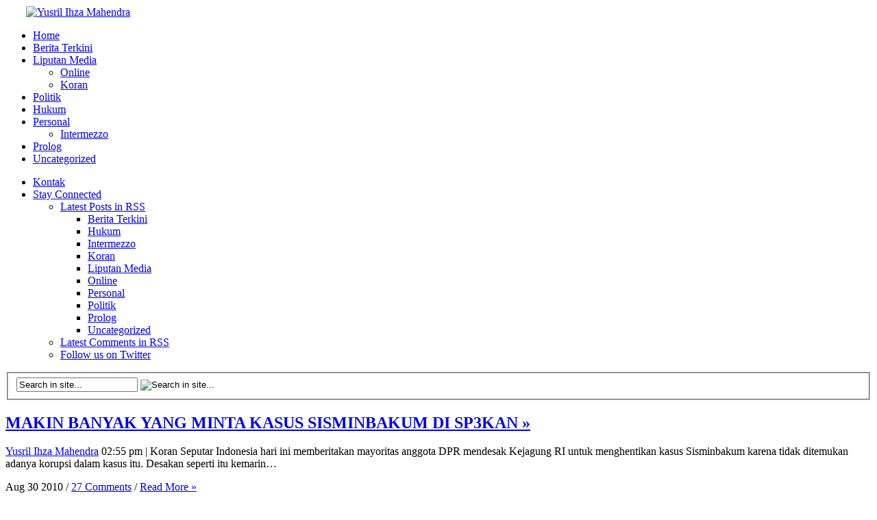

--- FILE ---
content_type: text/html; charset=UTF-8
request_url: https://yusril.ihzamahendra.com/
body_size: 71336
content:
<!DOCTYPE html PUBLIC "-//W3C//DTD XHTML 1.0 Transitional//EN" "http://www.w3.org/TR/xhtml1/DTD/xhtml1-transitional.dtd">
<html xmlns="http://www.w3.org/1999/xhtml" lang="en-US">
<head profile="http://gmpg.org/xfn/11">
	<meta http-equiv="Content-Type" content="text/html; charset=UTF-8" />
	<title>
		Yusril Ihza Mahendra | Blog Yusril Ihza Mahendra							</title>
		<style type="text/css" media="screen">@import url( https://yusril.ihzamahendra.com/wp-content/themes/Transcript/style.css );</style>
	<link rel="stylesheet" href="https://yusril.ihzamahendra.com/wp-content/themes/Transcript/styles/default.css" type="text/css" media="screen" />
	<link rel="stylesheet" href="https://yusril.ihzamahendra.com/wp-content/themes/Transcript/styles/custom.css" type="text/css" media="screen" />
	<link rel="stylesheet" href="https://yusril.ihzamahendra.com/wp-content/themes/Transcript/styles/print.css" type="text/css"  media="print" />

	<link rel="alternate" type="application/rss+xml" title="RSS 2.0" href="https://yusril.ihzamahendra.com/feed/" />	
	<link rel="alternate" type="text/xml" title="RSS .92" href="https://yusril.ihzamahendra.com/feed/rss/" />	
	<link rel="alternate" type="application/atom+xml" title="Atom 0.3" href="https://yusril.ihzamahendra.com/feed/atom/" />	
	<link rel="pingback" href="https://yusril.ihzamahendra.com/xmlrpc.php" />	
		<link rel='archives' title='June 2012' href='https://yusril.ihzamahendra.com/2012/06/' />
	<link rel='archives' title='May 2012' href='https://yusril.ihzamahendra.com/2012/05/' />
	<link rel='archives' title='April 2012' href='https://yusril.ihzamahendra.com/2012/04/' />
	<link rel='archives' title='March 2012' href='https://yusril.ihzamahendra.com/2012/03/' />
	<link rel='archives' title='December 2011' href='https://yusril.ihzamahendra.com/2011/12/' />
	<link rel='archives' title='November 2011' href='https://yusril.ihzamahendra.com/2011/11/' />
	<link rel='archives' title='October 2011' href='https://yusril.ihzamahendra.com/2011/10/' />
	<link rel='archives' title='September 2011' href='https://yusril.ihzamahendra.com/2011/09/' />
	<link rel='archives' title='August 2011' href='https://yusril.ihzamahendra.com/2011/08/' />
	<link rel='archives' title='July 2011' href='https://yusril.ihzamahendra.com/2011/07/' />
	<link rel='archives' title='June 2011' href='https://yusril.ihzamahendra.com/2011/06/' />
	<link rel='archives' title='May 2011' href='https://yusril.ihzamahendra.com/2011/05/' />
	<link rel='archives' title='April 2011' href='https://yusril.ihzamahendra.com/2011/04/' />
	<link rel='archives' title='March 2011' href='https://yusril.ihzamahendra.com/2011/03/' />
	<link rel='archives' title='February 2011' href='https://yusril.ihzamahendra.com/2011/02/' />
	<link rel='archives' title='January 2011' href='https://yusril.ihzamahendra.com/2011/01/' />
	<link rel='archives' title='December 2010' href='https://yusril.ihzamahendra.com/2010/12/' />
	<link rel='archives' title='November 2010' href='https://yusril.ihzamahendra.com/2010/11/' />
	<link rel='archives' title='October 2010' href='https://yusril.ihzamahendra.com/2010/10/' />
	<link rel='archives' title='September 2010' href='https://yusril.ihzamahendra.com/2010/09/' />
	<link rel='archives' title='August 2010' href='https://yusril.ihzamahendra.com/2010/08/' />
	<link rel='archives' title='July 2010' href='https://yusril.ihzamahendra.com/2010/07/' />
	<link rel='archives' title='December 2008' href='https://yusril.ihzamahendra.com/2008/12/' />
	<link rel='archives' title='November 2008' href='https://yusril.ihzamahendra.com/2008/11/' />
	<link rel='archives' title='August 2008' href='https://yusril.ihzamahendra.com/2008/08/' />
	<link rel='archives' title='July 2008' href='https://yusril.ihzamahendra.com/2008/07/' />
	<link rel='archives' title='June 2008' href='https://yusril.ihzamahendra.com/2008/06/' />
	<link rel='archives' title='May 2008' href='https://yusril.ihzamahendra.com/2008/05/' />
	<link rel='archives' title='April 2008' href='https://yusril.ihzamahendra.com/2008/04/' />
	<link rel='archives' title='March 2008' href='https://yusril.ihzamahendra.com/2008/03/' />
	<link rel='archives' title='February 2008' href='https://yusril.ihzamahendra.com/2008/02/' />
	<link rel='archives' title='January 2008' href='https://yusril.ihzamahendra.com/2008/01/' />
	<link rel='archives' title='December 2007' href='https://yusril.ihzamahendra.com/2007/12/' />
	<link rel='archives' title='November 2007' href='https://yusril.ihzamahendra.com/2007/11/' />
	<meta name='robots' content='max-image-preview:large' />
<link rel='dns-prefetch' href='//s.w.org' />
<script type="text/javascript">
window._wpemojiSettings = {"baseUrl":"https:\/\/s.w.org\/images\/core\/emoji\/14.0.0\/72x72\/","ext":".png","svgUrl":"https:\/\/s.w.org\/images\/core\/emoji\/14.0.0\/svg\/","svgExt":".svg","source":{"concatemoji":"https:\/\/yusril.ihzamahendra.com\/wp-includes\/js\/wp-emoji-release.min.js?ver=6530c6746e864825dbbd343aa7a350d4"}};
/*! This file is auto-generated */
!function(e,a,t){var n,r,o,i=a.createElement("canvas"),p=i.getContext&&i.getContext("2d");function s(e,t){var a=String.fromCharCode,e=(p.clearRect(0,0,i.width,i.height),p.fillText(a.apply(this,e),0,0),i.toDataURL());return p.clearRect(0,0,i.width,i.height),p.fillText(a.apply(this,t),0,0),e===i.toDataURL()}function c(e){var t=a.createElement("script");t.src=e,t.defer=t.type="text/javascript",a.getElementsByTagName("head")[0].appendChild(t)}for(o=Array("flag","emoji"),t.supports={everything:!0,everythingExceptFlag:!0},r=0;r<o.length;r++)t.supports[o[r]]=function(e){if(!p||!p.fillText)return!1;switch(p.textBaseline="top",p.font="600 32px Arial",e){case"flag":return s([127987,65039,8205,9895,65039],[127987,65039,8203,9895,65039])?!1:!s([55356,56826,55356,56819],[55356,56826,8203,55356,56819])&&!s([55356,57332,56128,56423,56128,56418,56128,56421,56128,56430,56128,56423,56128,56447],[55356,57332,8203,56128,56423,8203,56128,56418,8203,56128,56421,8203,56128,56430,8203,56128,56423,8203,56128,56447]);case"emoji":return!s([129777,127995,8205,129778,127999],[129777,127995,8203,129778,127999])}return!1}(o[r]),t.supports.everything=t.supports.everything&&t.supports[o[r]],"flag"!==o[r]&&(t.supports.everythingExceptFlag=t.supports.everythingExceptFlag&&t.supports[o[r]]);t.supports.everythingExceptFlag=t.supports.everythingExceptFlag&&!t.supports.flag,t.DOMReady=!1,t.readyCallback=function(){t.DOMReady=!0},t.supports.everything||(n=function(){t.readyCallback()},a.addEventListener?(a.addEventListener("DOMContentLoaded",n,!1),e.addEventListener("load",n,!1)):(e.attachEvent("onload",n),a.attachEvent("onreadystatechange",function(){"complete"===a.readyState&&t.readyCallback()})),(e=t.source||{}).concatemoji?c(e.concatemoji):e.wpemoji&&e.twemoji&&(c(e.twemoji),c(e.wpemoji)))}(window,document,window._wpemojiSettings);
</script>
<style type="text/css">
img.wp-smiley,
img.emoji {
	display: inline !important;
	border: none !important;
	box-shadow: none !important;
	height: 1em !important;
	width: 1em !important;
	margin: 0 0.07em !important;
	vertical-align: -0.1em !important;
	background: none !important;
	padding: 0 !important;
}
</style>
	<link rel='stylesheet' id='wp-block-library-css'  href='https://yusril.ihzamahendra.com/wp-includes/css/dist/block-library/style.min.css?ver=6530c6746e864825dbbd343aa7a350d4' type='text/css' media='all' />
<style id='global-styles-inline-css' type='text/css'>
body{--wp--preset--color--black: #000000;--wp--preset--color--cyan-bluish-gray: #abb8c3;--wp--preset--color--white: #ffffff;--wp--preset--color--pale-pink: #f78da7;--wp--preset--color--vivid-red: #cf2e2e;--wp--preset--color--luminous-vivid-orange: #ff6900;--wp--preset--color--luminous-vivid-amber: #fcb900;--wp--preset--color--light-green-cyan: #7bdcb5;--wp--preset--color--vivid-green-cyan: #00d084;--wp--preset--color--pale-cyan-blue: #8ed1fc;--wp--preset--color--vivid-cyan-blue: #0693e3;--wp--preset--color--vivid-purple: #9b51e0;--wp--preset--gradient--vivid-cyan-blue-to-vivid-purple: linear-gradient(135deg,rgba(6,147,227,1) 0%,rgb(155,81,224) 100%);--wp--preset--gradient--light-green-cyan-to-vivid-green-cyan: linear-gradient(135deg,rgb(122,220,180) 0%,rgb(0,208,130) 100%);--wp--preset--gradient--luminous-vivid-amber-to-luminous-vivid-orange: linear-gradient(135deg,rgba(252,185,0,1) 0%,rgba(255,105,0,1) 100%);--wp--preset--gradient--luminous-vivid-orange-to-vivid-red: linear-gradient(135deg,rgba(255,105,0,1) 0%,rgb(207,46,46) 100%);--wp--preset--gradient--very-light-gray-to-cyan-bluish-gray: linear-gradient(135deg,rgb(238,238,238) 0%,rgb(169,184,195) 100%);--wp--preset--gradient--cool-to-warm-spectrum: linear-gradient(135deg,rgb(74,234,220) 0%,rgb(151,120,209) 20%,rgb(207,42,186) 40%,rgb(238,44,130) 60%,rgb(251,105,98) 80%,rgb(254,248,76) 100%);--wp--preset--gradient--blush-light-purple: linear-gradient(135deg,rgb(255,206,236) 0%,rgb(152,150,240) 100%);--wp--preset--gradient--blush-bordeaux: linear-gradient(135deg,rgb(254,205,165) 0%,rgb(254,45,45) 50%,rgb(107,0,62) 100%);--wp--preset--gradient--luminous-dusk: linear-gradient(135deg,rgb(255,203,112) 0%,rgb(199,81,192) 50%,rgb(65,88,208) 100%);--wp--preset--gradient--pale-ocean: linear-gradient(135deg,rgb(255,245,203) 0%,rgb(182,227,212) 50%,rgb(51,167,181) 100%);--wp--preset--gradient--electric-grass: linear-gradient(135deg,rgb(202,248,128) 0%,rgb(113,206,126) 100%);--wp--preset--gradient--midnight: linear-gradient(135deg,rgb(2,3,129) 0%,rgb(40,116,252) 100%);--wp--preset--duotone--dark-grayscale: url('#wp-duotone-dark-grayscale');--wp--preset--duotone--grayscale: url('#wp-duotone-grayscale');--wp--preset--duotone--purple-yellow: url('#wp-duotone-purple-yellow');--wp--preset--duotone--blue-red: url('#wp-duotone-blue-red');--wp--preset--duotone--midnight: url('#wp-duotone-midnight');--wp--preset--duotone--magenta-yellow: url('#wp-duotone-magenta-yellow');--wp--preset--duotone--purple-green: url('#wp-duotone-purple-green');--wp--preset--duotone--blue-orange: url('#wp-duotone-blue-orange');--wp--preset--font-size--small: 13px;--wp--preset--font-size--medium: 20px;--wp--preset--font-size--large: 36px;--wp--preset--font-size--x-large: 42px;}.has-black-color{color: var(--wp--preset--color--black) !important;}.has-cyan-bluish-gray-color{color: var(--wp--preset--color--cyan-bluish-gray) !important;}.has-white-color{color: var(--wp--preset--color--white) !important;}.has-pale-pink-color{color: var(--wp--preset--color--pale-pink) !important;}.has-vivid-red-color{color: var(--wp--preset--color--vivid-red) !important;}.has-luminous-vivid-orange-color{color: var(--wp--preset--color--luminous-vivid-orange) !important;}.has-luminous-vivid-amber-color{color: var(--wp--preset--color--luminous-vivid-amber) !important;}.has-light-green-cyan-color{color: var(--wp--preset--color--light-green-cyan) !important;}.has-vivid-green-cyan-color{color: var(--wp--preset--color--vivid-green-cyan) !important;}.has-pale-cyan-blue-color{color: var(--wp--preset--color--pale-cyan-blue) !important;}.has-vivid-cyan-blue-color{color: var(--wp--preset--color--vivid-cyan-blue) !important;}.has-vivid-purple-color{color: var(--wp--preset--color--vivid-purple) !important;}.has-black-background-color{background-color: var(--wp--preset--color--black) !important;}.has-cyan-bluish-gray-background-color{background-color: var(--wp--preset--color--cyan-bluish-gray) !important;}.has-white-background-color{background-color: var(--wp--preset--color--white) !important;}.has-pale-pink-background-color{background-color: var(--wp--preset--color--pale-pink) !important;}.has-vivid-red-background-color{background-color: var(--wp--preset--color--vivid-red) !important;}.has-luminous-vivid-orange-background-color{background-color: var(--wp--preset--color--luminous-vivid-orange) !important;}.has-luminous-vivid-amber-background-color{background-color: var(--wp--preset--color--luminous-vivid-amber) !important;}.has-light-green-cyan-background-color{background-color: var(--wp--preset--color--light-green-cyan) !important;}.has-vivid-green-cyan-background-color{background-color: var(--wp--preset--color--vivid-green-cyan) !important;}.has-pale-cyan-blue-background-color{background-color: var(--wp--preset--color--pale-cyan-blue) !important;}.has-vivid-cyan-blue-background-color{background-color: var(--wp--preset--color--vivid-cyan-blue) !important;}.has-vivid-purple-background-color{background-color: var(--wp--preset--color--vivid-purple) !important;}.has-black-border-color{border-color: var(--wp--preset--color--black) !important;}.has-cyan-bluish-gray-border-color{border-color: var(--wp--preset--color--cyan-bluish-gray) !important;}.has-white-border-color{border-color: var(--wp--preset--color--white) !important;}.has-pale-pink-border-color{border-color: var(--wp--preset--color--pale-pink) !important;}.has-vivid-red-border-color{border-color: var(--wp--preset--color--vivid-red) !important;}.has-luminous-vivid-orange-border-color{border-color: var(--wp--preset--color--luminous-vivid-orange) !important;}.has-luminous-vivid-amber-border-color{border-color: var(--wp--preset--color--luminous-vivid-amber) !important;}.has-light-green-cyan-border-color{border-color: var(--wp--preset--color--light-green-cyan) !important;}.has-vivid-green-cyan-border-color{border-color: var(--wp--preset--color--vivid-green-cyan) !important;}.has-pale-cyan-blue-border-color{border-color: var(--wp--preset--color--pale-cyan-blue) !important;}.has-vivid-cyan-blue-border-color{border-color: var(--wp--preset--color--vivid-cyan-blue) !important;}.has-vivid-purple-border-color{border-color: var(--wp--preset--color--vivid-purple) !important;}.has-vivid-cyan-blue-to-vivid-purple-gradient-background{background: var(--wp--preset--gradient--vivid-cyan-blue-to-vivid-purple) !important;}.has-light-green-cyan-to-vivid-green-cyan-gradient-background{background: var(--wp--preset--gradient--light-green-cyan-to-vivid-green-cyan) !important;}.has-luminous-vivid-amber-to-luminous-vivid-orange-gradient-background{background: var(--wp--preset--gradient--luminous-vivid-amber-to-luminous-vivid-orange) !important;}.has-luminous-vivid-orange-to-vivid-red-gradient-background{background: var(--wp--preset--gradient--luminous-vivid-orange-to-vivid-red) !important;}.has-very-light-gray-to-cyan-bluish-gray-gradient-background{background: var(--wp--preset--gradient--very-light-gray-to-cyan-bluish-gray) !important;}.has-cool-to-warm-spectrum-gradient-background{background: var(--wp--preset--gradient--cool-to-warm-spectrum) !important;}.has-blush-light-purple-gradient-background{background: var(--wp--preset--gradient--blush-light-purple) !important;}.has-blush-bordeaux-gradient-background{background: var(--wp--preset--gradient--blush-bordeaux) !important;}.has-luminous-dusk-gradient-background{background: var(--wp--preset--gradient--luminous-dusk) !important;}.has-pale-ocean-gradient-background{background: var(--wp--preset--gradient--pale-ocean) !important;}.has-electric-grass-gradient-background{background: var(--wp--preset--gradient--electric-grass) !important;}.has-midnight-gradient-background{background: var(--wp--preset--gradient--midnight) !important;}.has-small-font-size{font-size: var(--wp--preset--font-size--small) !important;}.has-medium-font-size{font-size: var(--wp--preset--font-size--medium) !important;}.has-large-font-size{font-size: var(--wp--preset--font-size--large) !important;}.has-x-large-font-size{font-size: var(--wp--preset--font-size--x-large) !important;}
</style>
<script>if (document.location.protocol != "https:") {document.location = document.URL.replace(/^http:/i, "https:");}</script><script type='text/javascript' src='https://yusril.ihzamahendra.com/wp-includes/js/jquery/jquery.min.js?ver=3.6.0' id='jquery-core-js'></script>
<script type='text/javascript' src='https://yusril.ihzamahendra.com/wp-includes/js/jquery/jquery-migrate.min.js?ver=3.3.2' id='jquery-migrate-js'></script>
<script type='text/javascript' src='https://yusril.ihzamahendra.com/wp-content/themes/Transcript/includes/js/contentslider.js?ver=6530c6746e864825dbbd343aa7a350d4' id='contentslider-js'></script>
<script type='text/javascript' src='https://yusril.ihzamahendra.com/wp-content/themes/Transcript/includes/js/jqueryslidemenu.js?ver=6530c6746e864825dbbd343aa7a350d4' id='jqueryslidemenu-js'></script>
<script type='text/javascript' src='https://yusril.ihzamahendra.com/wp-content/themes/Transcript/includes/js/tabcontent.js?ver=6530c6746e864825dbbd343aa7a350d4' id='tabs-js'></script>
<script type='text/javascript' src='https://yusril.ihzamahendra.com/wp-content/themes/Transcript/includes/js/jCarouselLite.js?ver=6530c6746e864825dbbd343aa7a350d4' id='jCarouselLite-js'></script>
<script type='text/javascript' src='https://yusril.ihzamahendra.com/wp-content/themes/Transcript/includes/js/tabber.js?ver=6530c6746e864825dbbd343aa7a350d4' id='tabber-js'></script>
<script type='text/javascript' src='https://yusril.ihzamahendra.com/wp-content/themes/Transcript/includes/js/flowplayer-3.1.4.min.js?ver=6530c6746e864825dbbd343aa7a350d4' id='flowplayer-js'></script>
<script type='text/javascript' src='https://yusril.ihzamahendra.com/wp-content/themes/Transcript/includes/js/cufon-yui.js?ver=6530c6746e864825dbbd343aa7a350d4' id='cufon-js'></script>
<script type='text/javascript' src='https://yusril.ihzamahendra.com/wp-content/themes/Transcript/includes/js/aller.js?ver=6530c6746e864825dbbd343aa7a350d4' id='aller-js'></script>
<link rel="https://api.w.org/" href="https://yusril.ihzamahendra.com/wp-json/" /><link rel="EditURI" type="application/rsd+xml" title="RSD" href="https://yusril.ihzamahendra.com/xmlrpc.php?rsd" />
<link rel="wlwmanifest" type="application/wlwmanifest+xml" href="https://yusril.ihzamahendra.com/wp-includes/wlwmanifest.xml" /> 
<style type="text/css" media="screen">

/* Begin Contact Form ][ CSS */
.contactform {
	position: static;
	overflow: hidden;
}

.contactleft {
	width: 25%;
	text-align: right;
	clear: both;
	float: left;
	display: inline;
	padding: 4px;
	margin: 5px 0;
    font-weight: bold;
}

.contactright {
	width: 70%;
	text-align: left;
	float: right;
	display: inline;
	padding: 4px;
	margin: 5px 0;
}

.contacterror {
	background: #FFFFEF;
}
/* End Contact Form ][ CSS */

	</style>

<style type="text/css">.recentcomments a{display:inline !important;padding:0 !important;margin:0 !important;}</style>
	<script type="text/javascript">
		Cufon.replace('.titleCatName');
		Cufon.replace('.widgetbgTitle');
		Cufon.replace('#comments');
		Cufon.replace('#leaveComment');
	</script>
</head>

<body data-rsssl=1>



<div id="wrapper">

	<div id="masthead"></div>
	
	<div id="header">
			
			<div id="logo" style="padding:1px 0 0 30px;">
		
				<!-- LOGO -->
				<!-- If display Image Logo is activated -->
									<a href="https://yusril.ihzamahendra.com" title="Blog Yusril Ihza Mahendra">
						<img src="" alt="Yusril Ihza Mahendra" title="Yusril Ihza Mahendra"/>
					</a>
				
				<!-- If text is activated to be displayed as logo -->
							</div><!-- /logo -->
			<div class="banner">
							</div><!-- /banner -->
			</div><!-- /header -->
	
	<div class="clear"></div>		
	
	<div id="navcats">
										<ul>
						<li class="first current-cat"><a href="https://yusril.ihzamahendra.com" title="Blog Yusril Ihza Mahendra">Home</a></li>
							<li class="cat-item cat-item-14"><a href="https://yusril.ihzamahendra.com/category/berita-terkini/">Berita Terkini</a>
</li>
	<li class="cat-item cat-item-10"><a href="https://yusril.ihzamahendra.com/category/liputan-media/">Liputan Media</a>
<ul class='children'>
	<li class="cat-item cat-item-9"><a href="https://yusril.ihzamahendra.com/category/liputan-media/online/">Online</a>
</li>
	<li class="cat-item cat-item-8"><a href="https://yusril.ihzamahendra.com/category/liputan-media/koran/">Koran</a>
</li>
</ul>
</li>
	<li class="cat-item cat-item-6"><a href="https://yusril.ihzamahendra.com/category/politik/">Politik</a>
</li>
	<li class="cat-item cat-item-5"><a href="https://yusril.ihzamahendra.com/category/hukum/">Hukum</a>
</li>
	<li class="cat-item cat-item-4"><a href="https://yusril.ihzamahendra.com/category/personal/">Personal</a>
<ul class='children'>
	<li class="cat-item cat-item-55"><a href="https://yusril.ihzamahendra.com/category/personal/intermezzo/">Intermezzo</a>
</li>
</ul>
</li>
	<li class="cat-item cat-item-3"><a href="https://yusril.ihzamahendra.com/category/prolog/">Prolog</a>
</li>
	<li class="cat-item cat-item-1"><a href="https://yusril.ihzamahendra.com/category/uncategorized/">Uncategorized</a>
</li>
					</ul>
			 			</div>
	
	<div id="navpages">
										<ul>
						<li class="page_item page-item-8"><a href="https://yusril.ihzamahendra.com/kontak/">Kontak</a></li>
						<li><a href="#" class="gab_connect">Stay Connected</a>
							<ul>
								<li><a class="gab_rss" href="https://yusril.ihzamahendra.com/feed/" rel="nofollow" title="Subscribe to latest posts in RSS">Latest Posts in RSS</a>
									<ul>
										<li><a class="gab_rss" rel="nofollow" href="https://yusril.ihzamahendra.com/category/berita-terkini/feed/">Berita Terkini</a></li><li><a class="gab_rss" rel="nofollow" href="https://yusril.ihzamahendra.com/category/hukum/feed/">Hukum</a></li><li><a class="gab_rss" rel="nofollow" href="https://yusril.ihzamahendra.com/category/personal/intermezzo/feed/">Intermezzo</a></li><li><a class="gab_rss" rel="nofollow" href="https://yusril.ihzamahendra.com/category/liputan-media/koran/feed/">Koran</a></li><li><a class="gab_rss" rel="nofollow" href="https://yusril.ihzamahendra.com/category/liputan-media/feed/">Liputan Media</a></li><li><a class="gab_rss" rel="nofollow" href="https://yusril.ihzamahendra.com/category/liputan-media/online/feed/">Online</a></li><li><a class="gab_rss" rel="nofollow" href="https://yusril.ihzamahendra.com/category/personal/feed/">Personal</a></li><li><a class="gab_rss" rel="nofollow" href="https://yusril.ihzamahendra.com/category/politik/feed/">Politik</a></li><li><a class="gab_rss" rel="nofollow" href="https://yusril.ihzamahendra.com/category/prolog/feed/">Prolog</a></li><li><a class="gab_rss" rel="nofollow" href="https://yusril.ihzamahendra.com/category/uncategorized/feed/">Uncategorized</a></li>				
									</ul>
								</li>
								<li><a class="gab_rss" href="https://yusril.ihzamahendra.com/comments/feed/" rel="nofollow" title="Subscribe to latest comments in RSS">Latest Comments in RSS</a></li>
																<li><a class="gab_twitter" href="http://www.twitter.com/Yusrilihza_Mhd" rel="nofollow" title="follow on twitter">Follow us on Twitter</a></li>															</ul>
						</li>
					</ul>
			 				
		<div id="search">
			<form id="searchform" action="https://yusril.ihzamahendra.com">
	<fieldset>
		<input type="text" id="s" name="s" value="Search in site..." onfocus="if(this.value==this.defaultValue)this.value='';" onblur="if(this.value=='')this.value=this.defaultValue;"/>
		<input type="image" id="searchsubmit" src="https://yusril.ihzamahendra.com/wp-content/themes/Transcript/images/button_go.gif" alt="Search in site..." value="" /> 
	</fieldset>
</form>		</div><!-- /search -->
	</div>
	
	<div class="clear"></div>	
 
	<div id="primaryTopWrapper">
		<div id="featuredContent">
			<div id="paginate-featured-slider"></div>
							<!-- featured entries -->
				<div id="featured-slider" class="sliderwrapper">
										<div class="contentdiv">
						<div class="sliderPostPhoto">

							
			<a href="https://yusril.ihzamahendra.com/2010/08/30/makin-banyak-yang-minta-kasus-sisminbakum-di-sp3kan/"><img width="342" height="329" src="https://yusril.ihzamahendra.com/wp-content/uploads/2010/08/palu-342x329.jpg" class="alignnone wp-post-image" alt="" loading="lazy" srcset="https://yusril.ihzamahendra.com/wp-content/uploads/2010/08/palu-342x329.jpg 342w, https://yusril.ihzamahendra.com/wp-content/uploads/2010/08/palu-300x289.jpg 300w, https://yusril.ihzamahendra.com/wp-content/uploads/2010/08/palu.jpg 468w" sizes="(max-width: 342px) 100vw, 342px" /></a>
															<div class="sliderPostInfo">
									<h2 class="featuredTitle"><a href="https://yusril.ihzamahendra.com/2010/08/30/makin-banyak-yang-minta-kasus-sisminbakum-di-sp3kan/" rel="bookmark">MAKIN BANYAK YANG MINTA KASUS SISMINBAKUM DI SP3KAN &raquo;</a></h2>
								</div>
													</div><!-- end of sliderphoto/video -->

						<!-- Slider Post Excerpt -->
						<div class="featuredPost lastPost">
							<p>
																	<span class="author"><a href="https://yusril.ihzamahendra.com/author/yusril/" title="Posts by Yusril Ihza Mahendra" rel="author">Yusril Ihza Mahendra</a></span> 
																
																	<span class="date">02:55 pm | </span>
																
								Koran Seputar Indonesia hari ini memberitakan mayoritas anggota DPR mendesak Kejagung RI untuk menghentikan kasus Sisminbakum karena tidak ditemukan adanya korupsi dalam kasus itu. Desakan seperti itu kemarin&hellip;
							</p>
							
							<span class="featuredPostMeta">
								Aug 30 2010 / <a href="https://yusril.ihzamahendra.com/2010/08/30/makin-banyak-yang-minta-kasus-sisminbakum-di-sp3kan/#comments">27 Comments</a> / <a href="https://yusril.ihzamahendra.com/2010/08/30/makin-banyak-yang-minta-kasus-sisminbakum-di-sp3kan/" rel="bookmark">Read More &raquo;</a>							</span>
						</div><!-- end of featuredpost (post excerpt) -->
						
					</div><!-- end of contentdiv -->
										<div class="contentdiv">
						<div class="sliderPostPhoto">

							
			<a href="https://yusril.ihzamahendra.com/2010/08/27/permohonan-uji-materil-uu-kejaksaan-ke-mk/"><img width="342" height="256" src="https://yusril.ihzamahendra.com/wp-content/uploads/2010/08/mahkamah_konstitusi-342x256.jpg" class="alignnone wp-post-image" alt="" loading="lazy" srcset="https://yusril.ihzamahendra.com/wp-content/uploads/2010/08/mahkamah_konstitusi-342x256.jpg 342w, https://yusril.ihzamahendra.com/wp-content/uploads/2010/08/mahkamah_konstitusi-300x225.jpg 300w, https://yusril.ihzamahendra.com/wp-content/uploads/2010/08/mahkamah_konstitusi-60x45.jpg 60w, https://yusril.ihzamahendra.com/wp-content/uploads/2010/08/mahkamah_konstitusi-150x113.jpg 150w, https://yusril.ihzamahendra.com/wp-content/uploads/2010/08/mahkamah_konstitusi-269x201.jpg 269w, https://yusril.ihzamahendra.com/wp-content/uploads/2010/08/mahkamah_konstitusi.jpg 800w" sizes="(max-width: 342px) 100vw, 342px" /></a>
															<div class="sliderPostInfo">
									<h2 class="featuredTitle"><a href="https://yusril.ihzamahendra.com/2010/08/27/permohonan-uji-materil-uu-kejaksaan-ke-mk/" rel="bookmark">PERMOHONAN UJI MATERIL UU KEJAKSAAN KE MK &raquo;</a></h2>
								</div>
													</div><!-- end of sliderphoto/video -->

						<!-- Slider Post Excerpt -->
						<div class="featuredPost lastPost">
							<p>
																	<span class="author"><a href="https://yusril.ihzamahendra.com/author/yusril/" title="Posts by Yusril Ihza Mahendra" rel="author">Yusril Ihza Mahendra</a></span> 
																
																	<span class="date">03:58 pm | </span>
																
								Pengantar: Perkara Uji Materil UU No 16 Tahun 2004 tentang Kejaksaan RI terhadap UUD 1945 kini mendekali final.  Majelis MK telah meminta saya selaku pemohon, dan pihak Presiden&hellip;
							</p>
							
							<span class="featuredPostMeta">
								Aug 27 2010 / <a href="https://yusril.ihzamahendra.com/2010/08/27/permohonan-uji-materil-uu-kejaksaan-ke-mk/#comments">14 Comments</a> / <a href="https://yusril.ihzamahendra.com/2010/08/27/permohonan-uji-materil-uu-kejaksaan-ke-mk/" rel="bookmark">Read More &raquo;</a>							</span>
						</div><!-- end of featuredpost (post excerpt) -->
						
					</div><!-- end of contentdiv -->
										<div class="contentdiv">
						<div class="sliderPostPhoto">

							
			<a href="https://yusril.ihzamahendra.com/2010/08/26/kelakuan-buyung-dan-deny-indrayana-di-sidang-mk/"><img width="250" height="230" src="https://yusril.ihzamahendra.com/wp-content/uploads/2010/08/NtjjE0HJ4W.jpg" class="alignnone wp-post-image" alt="" loading="lazy" /></a>
															<div class="sliderPostInfo">
									<h2 class="featuredTitle"><a href="https://yusril.ihzamahendra.com/2010/08/26/kelakuan-buyung-dan-deny-indrayana-di-sidang-mk/" rel="bookmark">KELAKUAN BUYUNG DAN DENY INDRAYANA DI SIDANG MK &raquo;</a></h2>
								</div>
													</div><!-- end of sliderphoto/video -->

						<!-- Slider Post Excerpt -->
						<div class="featuredPost lastPost">
							<p>
																	<span class="author"><a href="https://yusril.ihzamahendra.com/author/yusril/" title="Posts by Yusril Ihza Mahendra" rel="author">Yusril Ihza Mahendra</a></span> 
																
																	<span class="date">03:17 pm | </span>
																
								Hari Selasa 24 Agustus 2010 kemarin, Mahkamah Konstitusi menggelar sidang lanjutan,  mendengarkan keterangan ahli dan saksi baik dari  Presiden maupun dari Pemohon. Presiden diwakili oleh Menhukham Patrialis Akbar,&hellip;
							</p>
							
							<span class="featuredPostMeta">
								Aug 26 2010 / <a href="https://yusril.ihzamahendra.com/2010/08/26/kelakuan-buyung-dan-deny-indrayana-di-sidang-mk/#comments">71 Comments</a> / <a href="https://yusril.ihzamahendra.com/2010/08/26/kelakuan-buyung-dan-deny-indrayana-di-sidang-mk/" rel="bookmark">Read More &raquo;</a>							</span>
						</div><!-- end of featuredpost (post excerpt) -->
						
					</div><!-- end of contentdiv -->
										<div class="contentdiv">
						<div class="sliderPostPhoto">

							
			<a href="https://yusril.ihzamahendra.com/2010/08/20/kedudukan-kejaksaan-dan-posisi-jaksa-agung-dalam-sistem-presidensial-di-bawah-uud-1945-oleh-prof-dr-yusril-ihza-mahendra-pendahuluan-hampir-seluruh-negara-modern-di-du/"><img width="330" height="260" src="https://yusril.ihzamahendra.com/wp-content/uploads/2010/08/UUD45.jpg" class="alignnone wp-post-image" alt="" loading="lazy" srcset="https://yusril.ihzamahendra.com/wp-content/uploads/2010/08/UUD45.jpg 330w, https://yusril.ihzamahendra.com/wp-content/uploads/2010/08/UUD45-300x236.jpg 300w" sizes="(max-width: 330px) 100vw, 330px" /></a>
															<div class="sliderPostInfo">
									<h2 class="featuredTitle"><a href="https://yusril.ihzamahendra.com/2010/08/20/kedudukan-kejaksaan-dan-posisi-jaksa-agung-dalam-sistem-presidensial-di-bawah-uud-1945-oleh-prof-dr-yusril-ihza-mahendra-pendahuluan-hampir-seluruh-negara-modern-di-du/" rel="bookmark">KEDUDUKAN KEJAKSAAN DAN POSISI JAKSA AGUNG  DALAM  SISTEM PRESIDENSIAL DI BAWAH  UUD 1945 &raquo;</a></h2>
								</div>
													</div><!-- end of sliderphoto/video -->

						<!-- Slider Post Excerpt -->
						<div class="featuredPost lastPost">
							<p>
																	<span class="author"><a href="https://yusril.ihzamahendra.com/author/yusril/" title="Posts by Yusril Ihza Mahendra" rel="author">Yusril Ihza Mahendra</a></span> 
																
																	<span class="date">12:56 pm | </span>
																
								Pendahuluan Hampir seluruh negara modern di dunia ini mempunyai sebuah institusi yang disebut dengan istilah ”kejaksaan”, yang mempunyai tugas utama melakukan penuntutan dalam perkara pidana ke pengadilan.  Istilah&hellip;
							</p>
							
							<span class="featuredPostMeta">
								Aug 20 2010 / <a href="https://yusril.ihzamahendra.com/2010/08/20/kedudukan-kejaksaan-dan-posisi-jaksa-agung-dalam-sistem-presidensial-di-bawah-uud-1945-oleh-prof-dr-yusril-ihza-mahendra-pendahuluan-hampir-seluruh-negara-modern-di-du/#comments">11 Comments</a> / <a href="https://yusril.ihzamahendra.com/2010/08/20/kedudukan-kejaksaan-dan-posisi-jaksa-agung-dalam-sistem-presidensial-di-bawah-uud-1945-oleh-prof-dr-yusril-ihza-mahendra-pendahuluan-hampir-seluruh-negara-modern-di-du/" rel="bookmark">Read More &raquo;</a>							</span>
						</div><!-- end of featuredpost (post excerpt) -->
						
					</div><!-- end of contentdiv -->
										<div class="contentdiv">
						<div class="sliderPostPhoto">

							
			<a href="https://yusril.ihzamahendra.com/2008/11/17/penjelasan-tentang-sisminbakum/"><img width="285" height="209" src="https://yusril.ihzamahendra.com/wp-content/uploads/2008/11/sisminbakum.jpg" class="alignnone wp-post-image" alt="" loading="lazy" srcset="https://yusril.ihzamahendra.com/wp-content/uploads/2008/11/sisminbakum.jpg 285w, https://yusril.ihzamahendra.com/wp-content/uploads/2008/11/sisminbakum-60x45.jpg 60w, https://yusril.ihzamahendra.com/wp-content/uploads/2008/11/sisminbakum-90x65.jpg 90w" sizes="(max-width: 285px) 100vw, 285px" /></a>
															<div class="sliderPostInfo">
									<h2 class="featuredTitle"><a href="https://yusril.ihzamahendra.com/2008/11/17/penjelasan-tentang-sisminbakum/" rel="bookmark">PENJELASAN TENTANG SISMINBAKUM &raquo;</a></h2>
								</div>
													</div><!-- end of sliderphoto/video -->

						<!-- Slider Post Excerpt -->
						<div class="featuredPost lastPost">
							<p>
																	<span class="author"><a href="https://yusril.ihzamahendra.com/author/yusril/" title="Posts by Yusril Ihza Mahendra" rel="author">Yusril Ihza Mahendra</a></span> 
																
																	<span class="date">09:47 am | </span>
																
								Bismillah ar-Rahman ar-Rahim, Kejaksaan Agung meminta saya untuk menjadi saksi dan memberikan keterangan dalam kasus dugaan tindak pidana korupsi dalam pemungutan biaya akses fee dan biaya PNBP pada&hellip;
							</p>
							
							<span class="featuredPostMeta">
								Nov 17 2008 / <a href="https://yusril.ihzamahendra.com/2008/11/17/penjelasan-tentang-sisminbakum/#comments">474 Comments</a> / <a href="https://yusril.ihzamahendra.com/2008/11/17/penjelasan-tentang-sisminbakum/" rel="bookmark">Read More &raquo;</a>							</span>
						</div><!-- end of featuredpost (post excerpt) -->
						
					</div><!-- end of contentdiv -->
										<div class="contentdiv">
						<div class="sliderPostPhoto">

							
			<a href="https://yusril.ihzamahendra.com/2008/07/27/acara-the-candidate-di-metro-tv/"><img width="342" height="227" src="https://yusril.ihzamahendra.com/wp-content/uploads/2010/07/the-candidate0291-342x227.jpg" class="alignnone wp-post-image" alt="" loading="lazy" srcset="https://yusril.ihzamahendra.com/wp-content/uploads/2010/07/the-candidate0291-342x227.jpg 342w, https://yusril.ihzamahendra.com/wp-content/uploads/2010/07/the-candidate0291-300x199.jpg 300w, https://yusril.ihzamahendra.com/wp-content/uploads/2010/07/the-candidate0291.jpg 400w" sizes="(max-width: 342px) 100vw, 342px" /></a>
															<div class="sliderPostInfo">
									<h2 class="featuredTitle"><a href="https://yusril.ihzamahendra.com/2008/07/27/acara-the-candidate-di-metro-tv/" rel="bookmark">ACARA &#8220;THE CANDIDATE&#8221;  DI METRO TV &raquo;</a></h2>
								</div>
													</div><!-- end of sliderphoto/video -->

						<!-- Slider Post Excerpt -->
						<div class="featuredPost lastPost">
							<p>
																	<span class="author"><a href="https://yusril.ihzamahendra.com/author/yusril/" title="Posts by Yusril Ihza Mahendra" rel="author">Yusril Ihza Mahendra</a></span> 
																
																	<span class="date">04:04 pm | </span>
																
								Bismillah ar-Rahman ar-Rahim Dua minggu lalu, Metro TV mulai merekam salah satu program “election channel” mereka, untuk disiarkan mulai akhir bulan Juli ini. Acara itu diberi nama “The&hellip;
							</p>
							
							<span class="featuredPostMeta">
								Jul 27 2008 / <a href="https://yusril.ihzamahendra.com/2008/07/27/acara-the-candidate-di-metro-tv/#comments">119 Comments</a> / <a href="https://yusril.ihzamahendra.com/2008/07/27/acara-the-candidate-di-metro-tv/" rel="bookmark">Read More &raquo;</a>							</span>
						</div><!-- end of featuredpost (post excerpt) -->
						
					</div><!-- end of contentdiv -->
										<div class="contentdiv">
						<div class="sliderPostPhoto">

							
			<a href="https://yusril.ihzamahendra.com/2008/07/11/implikasi-putusan-mk-terhadap-pasal-136-uu-pemilu/"><img width="250" height="230" src="https://yusril.ihzamahendra.com/wp-content/uploads/2010/08/NtjjE0HJ4W.jpg" class="alignnone wp-post-image" alt="" loading="lazy" /></a>
															<div class="sliderPostInfo">
									<h2 class="featuredTitle"><a href="https://yusril.ihzamahendra.com/2008/07/11/implikasi-putusan-mk-terhadap-pasal-136-uu-pemilu/" rel="bookmark">IMPLIKASI PUTUSAN MK TERHADAP PESERTA PEMILU 2009 &raquo;</a></h2>
								</div>
													</div><!-- end of sliderphoto/video -->

						<!-- Slider Post Excerpt -->
						<div class="featuredPost lastPost">
							<p>
																	<span class="author"><a href="https://yusril.ihzamahendra.com/author/yusril/" title="Posts by Yusril Ihza Mahendra" rel="author">Yusril Ihza Mahendra</a></span> 
																
																	<span class="date">10:43 am | </span>
																
								Bismillah ar-Rahman ar-Rahim Mahkamah Konstitusi melalui Putusan Nomor 12/PUU-VI/2008 tanggal 10 Juli 2008 telah menyatakan Pasal 316 huruf d Undang-Undang Nomor 10 Tahun 2008 tentang Pemilihan Umum Anggota&hellip;
							</p>
							
							<span class="featuredPostMeta">
								Jul 11 2008 / <a href="https://yusril.ihzamahendra.com/2008/07/11/implikasi-putusan-mk-terhadap-pasal-136-uu-pemilu/#comments">120 Comments</a> / <a href="https://yusril.ihzamahendra.com/2008/07/11/implikasi-putusan-mk-terhadap-pasal-136-uu-pemilu/" rel="bookmark">Read More &raquo;</a>							</span>
						</div><!-- end of featuredpost (post excerpt) -->
						
					</div><!-- end of contentdiv -->
										<div class="contentdiv">
						<div class="sliderPostPhoto">

							
			<a href="https://yusril.ihzamahendra.com/2008/06/29/sekitar-hak-angket-dpr-tentang-bbm/"><img width="342" height="256" src="https://yusril.ihzamahendra.com/wp-content/uploads/2008/06/dpr-342x256.jpg" class="alignnone wp-post-image" alt="" loading="lazy" srcset="https://yusril.ihzamahendra.com/wp-content/uploads/2008/06/dpr-342x256.jpg 342w, https://yusril.ihzamahendra.com/wp-content/uploads/2008/06/dpr-300x225.jpg 300w, https://yusril.ihzamahendra.com/wp-content/uploads/2008/06/dpr-60x45.jpg 60w, https://yusril.ihzamahendra.com/wp-content/uploads/2008/06/dpr-150x113.jpg 150w, https://yusril.ihzamahendra.com/wp-content/uploads/2008/06/dpr-269x201.jpg 269w, https://yusril.ihzamahendra.com/wp-content/uploads/2008/06/dpr.jpg 800w" sizes="(max-width: 342px) 100vw, 342px" /></a>
															<div class="sliderPostInfo">
									<h2 class="featuredTitle"><a href="https://yusril.ihzamahendra.com/2008/06/29/sekitar-hak-angket-dpr-tentang-bbm/" rel="bookmark">ANGKET DPR: MUNGKINKAH MENGIMPEACH PRESIDEN? &raquo;</a></h2>
								</div>
													</div><!-- end of sliderphoto/video -->

						<!-- Slider Post Excerpt -->
						<div class="featuredPost lastPost">
							<p>
																	<span class="author"><a href="https://yusril.ihzamahendra.com/author/yusril/" title="Posts by Yusril Ihza Mahendra" rel="author">Yusril Ihza Mahendra</a></span> 
																
																	<span class="date">03:51 pm | </span>
																
								Bismillah ar-Rahman ar-Rahim Beberapa hari yang lalu, DPR dengan suara mayoritas telah menyetujui penggunaan hak angket untuk menyelidiki hal-hal yang terkait dengan kebijakan Pemerintah menaikkan harga BBM beserta&hellip;
							</p>
							
							<span class="featuredPostMeta">
								Jun 29 2008 / <a href="https://yusril.ihzamahendra.com/2008/06/29/sekitar-hak-angket-dpr-tentang-bbm/#comments">116 Comments</a> / <a href="https://yusril.ihzamahendra.com/2008/06/29/sekitar-hak-angket-dpr-tentang-bbm/" rel="bookmark">Read More &raquo;</a>							</span>
						</div><!-- end of featuredpost (post excerpt) -->
						
					</div><!-- end of contentdiv -->
										<div class="contentdiv">
						<div class="sliderPostPhoto">

							
			<a href="https://yusril.ihzamahendra.com/2008/04/09/wajibkah-presiden-dan-wapres-incumbent-mundur/"><img width="150" height="150" src="https://yusril.ihzamahendra.com/wp-content/uploads/2008/04/911.jpg" class="alignnone wp-post-image" alt="" loading="lazy" srcset="https://yusril.ihzamahendra.com/wp-content/uploads/2008/04/911.jpg 150w, https://yusril.ihzamahendra.com/wp-content/uploads/2008/04/911-50x50.jpg 50w, https://yusril.ihzamahendra.com/wp-content/uploads/2008/04/911-70x70.jpg 70w, https://yusril.ihzamahendra.com/wp-content/uploads/2008/04/911-55x55.jpg 55w" sizes="(max-width: 150px) 100vw, 150px" /></a>
															<div class="sliderPostInfo">
									<h2 class="featuredTitle"><a href="https://yusril.ihzamahendra.com/2008/04/09/wajibkah-presiden-dan-wapres-incumbent-mundur/" rel="bookmark">WAJIBKAH PRESIDEN DAN WAPRES INCUMBENT MUNDUR? &raquo;</a></h2>
								</div>
													</div><!-- end of sliderphoto/video -->

						<!-- Slider Post Excerpt -->
						<div class="featuredPost lastPost">
							<p>
																	<span class="author"><a href="https://yusril.ihzamahendra.com/author/yusril/" title="Posts by Yusril Ihza Mahendra" rel="author">Yusril Ihza Mahendra</a></span> 
																
																	<span class="date">11:50 am | </span>
																
								Bismillah ar-Rahman ar-Rahim, Dewan Perwakilan Rakyat (DPR) kini sedang Rancangan Undang-Undang (RUU) tentang Pemilihan Umum Presiden dan Wakil Presiden untuk menggantikan Undang-Undang Nomor 23 Tahun 2003. Dalam pembahasan&hellip;
							</p>
							
							<span class="featuredPostMeta">
								Apr 9 2008 / <a href="https://yusril.ihzamahendra.com/2008/04/09/wajibkah-presiden-dan-wapres-incumbent-mundur/#comments">66 Comments</a> / <a href="https://yusril.ihzamahendra.com/2008/04/09/wajibkah-presiden-dan-wapres-incumbent-mundur/" rel="bookmark">Read More &raquo;</a>							</span>
						</div><!-- end of featuredpost (post excerpt) -->
						
					</div><!-- end of contentdiv -->
									</div><!-- end of #featured-slider -->

				<script type="text/javascript">
					featuredcontentslider.init({
						id: "featured-slider", //id of main slider DIV
						contentsource: ["inline", ""], //Valid values: ["inline", ""] or ["ajax", "path_to_file"]
						toc: "#increment", //Valid values: "#increment", "markup", ["label1", "label2", etc]
						nextprev: ["Prev", "Next"], //labels for "prev" and "next" links. Set to "" to hide.
						revealtype: "click", //Behavior of pagination links to reveal the slides: "click" or "mouseover"
						enablefade: [true, 0.4], //[true/false, fadedegree]
						autorotate: [true, 5000], //[true/false, pausetime]
						onChange: function(previndex, curindex){ //event handler fired whenever script changes slide
							//previndex holds index of last slide viewed b4 current (1=1st slide, 2nd=2nd etc)
							//curindex holds index of currently shown slide (1=1st slide, 2nd=2nd etc)
						}
					})
				</script>
				<!-- End of featured slider -->
						
				
						
			<!-- Entries below the featured section -->

							<div id="belowfeatured">
									<div class="featuredPost">

													<span class="titleCatName">
								<a href="https://yusril.ihzamahendra.com/category/personal/">Personal</a>
							</span>
												
						<h2 class="postTitle"><a href="https://yusril.ihzamahendra.com/2011/12/03/he-he-ini-omongannya-ruhut/" title="HE HE, INI OMONGANNYA RUHUT" rel="bookmark">HE HE, INI OMONGANNYA RUHUT &raquo;</a></h2>
						
											
						<p>
															<span class="author"><a href="https://yusril.ihzamahendra.com/author/yusril/" title="Posts by Yusril Ihza Mahendra" rel="author">Yusril Ihza Mahendra</a></span> 
														
															<span class="date">02:10 pm | </span>
														
							&nbsp; Ruhut Anggap Yusril Perpustakaan Berjalan 5 Presiden RI WartaNews-Jakarta &#8211; Anggota komisi III DPR-RI, Ruhut sitompul menilai jika Wakil Menteri Hukum dan HAM, Denny Indrayana ingin menirukan gaya mantan Menteri Hukum dan&hellip;
						</p>
						
						<span class="featuredPostMeta">
							Dec 3 2011 / <a href="https://yusril.ihzamahendra.com/2011/12/03/he-he-ini-omongannya-ruhut/#comments">63 Comments</a> / <a href="https://yusril.ihzamahendra.com/2011/12/03/he-he-ini-omongannya-ruhut/" rel="bookmark">Read More &raquo;</a>						</span>
					</div>
									<div class="featuredPost">

												
						<h2 class="postTitle"><a href="https://yusril.ihzamahendra.com/2011/11/27/selamat-tahun-baru-1-muharram-1433-h/" title="SELAMAT TAHUN BARU 1 MUHARRAM 1433 H" rel="bookmark">SELAMAT TAHUN BARU 1 MUHARRAM 1433 H &raquo;</a></h2>
						
											
						<p>
															<span class="author"><a href="https://yusril.ihzamahendra.com/author/yusril/" title="Posts by Yusril Ihza Mahendra" rel="author">Yusril Ihza Mahendra</a></span> 
														
															<span class="date">01:10 pm | </span>
														
							Sang waktu berlalu dengan cepatnya. Hari ini kita telah memasuki Tahun Baru 1433 Hijriyyah. Saya ucapkan Selamat Baru kepada siapa saja yang membaca blog ini. Saya mendo&#8217;akan ke hadirat Allah SWT, semoga tahun&hellip;
						</p>
						
						<span class="featuredPostMeta">
							Nov 27 2011 / <a href="https://yusril.ihzamahendra.com/2011/11/27/selamat-tahun-baru-1-muharram-1433-h/#comments">5 Comments</a> / <a href="https://yusril.ihzamahendra.com/2011/11/27/selamat-tahun-baru-1-muharram-1433-h/" rel="bookmark">Read More &raquo;</a>						</span>
					</div>
									<div class="featuredPost lastPost">

												
						<h2 class="postTitle"><a href="https://yusril.ihzamahendra.com/2011/09/02/selamat-hari-raya-idul-fitri-1432/" title="SELAMAT HARI RAYA IDUL FITRI 1432" rel="bookmark">SELAMAT HARI RAYA IDUL FITRI 1432 &raquo;</a></h2>
						
											
						<p>
															<span class="author"><a href="https://yusril.ihzamahendra.com/author/yusril/" title="Posts by Yusril Ihza Mahendra" rel="author">Yusril Ihza Mahendra</a></span> 
														
															<span class="date">07:46 pm | </span>
														
							Kepada kaum Muslimin dan Muslimat di mana saja berada, khususnya yang membaca blog ini, saya ucapkan Selamat Hari Raya Idul Fitri 1432. Semoga Allah SWT menerima segala amal-ibadah kita di bulan Ramadhan yang&hellip;
						</p>
						
						<span class="featuredPostMeta">
							Sep 2 2011 / <a href="https://yusril.ihzamahendra.com/2011/09/02/selamat-hari-raya-idul-fitri-1432/#comments">14 Comments</a> / <a href="https://yusril.ihzamahendra.com/2011/09/02/selamat-hari-raya-idul-fitri-1432/" rel="bookmark">Read More &raquo;</a>						</span>
					</div>
								</div>
						
				
						<!-- End of entries below the featured section -->
		</div><!-- Enf of featuredContent -->
		
		<div id="midColPosts">
				
						
							<!-- Entries on middle column on the right side of Featured section -->
									<div class="featuredPost">
					
													<span class="titleCatName">
								<a href="https://yusril.ihzamahendra.com/category/politik/">Politik</a>
							</span>
												
						<h2 class="postTitle"><a href="https://yusril.ihzamahendra.com/2012/06/10/wamen-versi-baru-nabrak-uu-kementerian-negara-2/" title="WAMEN VERSI BARU NABRAK UU KEMENTERIAN NEGARA" rel="bookmark">WAMEN VERSI BARU NABRAK UU KEMENTERIAN NEGARA &raquo;</a></h2>
						
												
						<p>
															<span class="author"><a href="https://yusril.ihzamahendra.com/author/yusril/" title="Posts by Yusril Ihza Mahendra" rel="author">Yusril Ihza Mahendra</a></span> 
														
															<span class="date">11:39 pm | </span>
														
							&nbsp; Website Sekretariat Kabinet, Sabtu 9 Juni 2012,  menginformasikan bahwa Presiden SBY telah menerbitkan Keppres No 65 Tahun 2012&hellip;
						</p>
						
						<span class="featuredPostMeta">
							Jun 10 2012 / <a href="https://yusril.ihzamahendra.com/2012/06/10/wamen-versi-baru-nabrak-uu-kementerian-negara-2/#comments">12 Comments</a> / <a href="https://yusril.ihzamahendra.com/2012/06/10/wamen-versi-baru-nabrak-uu-kementerian-negara-2/" rel="bookmark">Read More &raquo;</a>						</span>
					</div>
									<div class="featuredPost">
					
												
						<h2 class="postTitle"><a href="https://yusril.ihzamahendra.com/2012/05/31/yusril-sisminbakum-dihentikan-hukum-menang-atas-kekuasaan/" title="YUSRIL: SISMINBAKUM DIHENTIKAN, HUKUM MENANG ATAS KEKUASAAN!" rel="bookmark">YUSRIL: SISMINBAKUM DIHENTIKAN, HUKUM MENANG ATAS KEKUASAAN! &raquo;</a></h2>
						
												
						<p>
															<span class="author"><a href="https://yusril.ihzamahendra.com/author/yusril/" title="Posts by Yusril Ihza Mahendra" rel="author">Yusril Ihza Mahendra</a></span> 
														
															<span class="date">02:23 pm | </span>
														
							Jaksa Agung Basrief Arief  hari ini membenarkan bahwa penyidikan kasus Sisminbakum dengan tersangka Yusril Ihza Mahendra, Hartono Tanoesoedibjo dan&hellip;
						</p>
						
						<span class="featuredPostMeta">
							May 31 2012 / <a href="https://yusril.ihzamahendra.com/2012/05/31/yusril-sisminbakum-dihentikan-hukum-menang-atas-kekuasaan/#comments">48 Comments</a> / <a href="https://yusril.ihzamahendra.com/2012/05/31/yusril-sisminbakum-dihentikan-hukum-menang-atas-kekuasaan/" rel="bookmark">Read More &raquo;</a>						</span>
					</div>
									<div class="featuredPost">
					
												
						<h2 class="postTitle"><a href="https://yusril.ihzamahendra.com/2012/05/21/sidang-gugatan-agusrin-di-ptun-kuasa-hukum-presiden-tak-persoalkan-putusan-sela/" title="SIDANG GUGATAN AGUSRIN DI PTUN: KUASA HUKUM PRESIDEN TAK PERSOALKAN PUTUSAN SELA" rel="bookmark">SIDANG GUGATAN AGUSRIN DI PTUN: KUASA HUKUM PRESIDEN TAK PERSOALKAN PUTUSAN SELA &raquo;</a></h2>
						
												
						<p>
															<span class="author"><a href="https://yusril.ihzamahendra.com/author/yusril/" title="Posts by Yusril Ihza Mahendra" rel="author">Yusril Ihza Mahendra</a></span> 
														
															<span class="date">11:26 pm | </span>
														
							Best online casino no deposit One of the most recognized names in online casino games. Q: I have seen&hellip;
						</p>
						
						<span class="featuredPostMeta">
							May 21 2012 / <a href="https://yusril.ihzamahendra.com/2012/05/21/sidang-gugatan-agusrin-di-ptun-kuasa-hukum-presiden-tak-persoalkan-putusan-sela/#comments">8 Comments</a> / <a href="https://yusril.ihzamahendra.com/2012/05/21/sidang-gugatan-agusrin-di-ptun-kuasa-hukum-presiden-tak-persoalkan-putusan-sela/" rel="bookmark">Read More &raquo;</a>						</span>
					</div>
									<div class="featuredPost">
					
												
						<h2 class="postTitle"><a href="https://yusril.ihzamahendra.com/2012/05/17/sby-katakan-legowo-terima-putusan-ptun-terkait-gubernur-bengkulu/" title="SBY KATAKAN LEGOWO TERIMA PUTUSAN PTUN TERKAIT GUBERNUR BENGKULU" rel="bookmark">SBY KATAKAN LEGOWO TERIMA PUTUSAN PTUN TERKAIT GUBERNUR BENGKULU &raquo;</a></h2>
						
												
						<p>
															<span class="author"><a href="https://yusril.ihzamahendra.com/author/yusril/" title="Posts by Yusril Ihza Mahendra" rel="author">Yusril Ihza Mahendra</a></span> 
														
															<span class="date">11:45 pm | </span>
														
							&nbsp; Saya memenuhi undangan Presiden SBY untuk bertukar-pikiran di rumahnya di Cikeas malam ini (Kamis  17/5/2012) dari jam 21.00&hellip;
						</p>
						
						<span class="featuredPostMeta">
							May 17 2012 / <a href="https://yusril.ihzamahendra.com/2012/05/17/sby-katakan-legowo-terima-putusan-ptun-terkait-gubernur-bengkulu/#comments">21 Comments</a> / <a href="https://yusril.ihzamahendra.com/2012/05/17/sby-katakan-legowo-terima-putusan-ptun-terkait-gubernur-bengkulu/" rel="bookmark">Read More &raquo;</a>						</span>
					</div>
									<div class="featuredPost">
					
												
						<h2 class="postTitle"><a href="https://yusril.ihzamahendra.com/2012/05/17/pendapat-hukum-terhadap-putusan-batal-demi-hukum/" title="PENDAPAT HUKUM TERHADAP PUTUSAN BATAL DEMI HUKUM" rel="bookmark">PENDAPAT HUKUM TERHADAP PUTUSAN BATAL DEMI HUKUM &raquo;</a></h2>
						
												
						<p>
															<span class="author"><a href="https://yusril.ihzamahendra.com/author/yusril/" title="Posts by Yusril Ihza Mahendra" rel="author">Yusril Ihza Mahendra</a></span> 
														
															<span class="date">12:14 am | </span>
														
							                                                                                                                                        Jakarta,  15 Mei 2012 Ref:  067/YIM/I&amp;I/V/12 Kepada Yang Terhormat Ketua Dewan Perwakilan Rakyat Republik Indonesia di Jakarta Perihal:&hellip;
						</p>
						
						<span class="featuredPostMeta">
							May 17 2012 / <a href="https://yusril.ihzamahendra.com/2012/05/17/pendapat-hukum-terhadap-putusan-batal-demi-hukum/#comments">11 Comments</a> / <a href="https://yusril.ihzamahendra.com/2012/05/17/pendapat-hukum-terhadap-putusan-batal-demi-hukum/" rel="bookmark">Read More &raquo;</a>						</span>
					</div>
									<div class="featuredPost lastPost">
					
												
						<h2 class="postTitle"><a href="https://yusril.ihzamahendra.com/2012/05/14/ptun-jakarta-hentikan-langkah-sby-lantik-gubernur-bengkulu-pengganti-agusrin/" title="PTUN JAKARTA HENTIKAN LANGKAH SBY LANTIK GUBERNUR BENGKULU PENGGANTI AGUSRIN" rel="bookmark">PTUN JAKARTA HENTIKAN LANGKAH SBY LANTIK GUBERNUR BENGKULU PENGGANTI AGUSRIN &raquo;</a></h2>
						
												
						<p>
															<span class="author"><a href="https://yusril.ihzamahendra.com/author/yusril/" title="Posts by Yusril Ihza Mahendra" rel="author">Yusril Ihza Mahendra</a></span> 
														
															<span class="date">11:37 pm | </span>
														
							Pengadilan Tata Usaha Negara (PTUN) Jakarta petang ini (Senin 14/5/2012) akhirnya mengabulkan permohonan putusan sela yang diajukan oleh Agusrin&hellip;
						</p>
						
						<span class="featuredPostMeta">
							May 14 2012 / <a href="https://yusril.ihzamahendra.com/2012/05/14/ptun-jakarta-hentikan-langkah-sby-lantik-gubernur-bengkulu-pengganti-agusrin/#comments">16 Comments</a> / <a href="https://yusril.ihzamahendra.com/2012/05/14/ptun-jakarta-hentikan-langkah-sby-lantik-gubernur-bengkulu-pengganti-agusrin/" rel="bookmark">Read More &raquo;</a>						</span>
					</div>
								<!-- End of entries on middle column on the right side of Featured section -->
			
				
					</div><!-- End of midColPosts -->
		
		<div id="primaryTopSidebar">
		
			<div id="text-1" class="widget widget_text"><h2 class="widget_title">Yusril Ihza Mahendra</h2>			<div class="textwidget"><img src="https://yusril.ihzamahendra.com/wp-content/uploads/2007/11/yim.JPG" alt="Yusril Ihza Mahendra" style="float: left; margin-right: 10px; margin-top: 5px;" /> Saya menciptakan blog saya, sebagai wahana komunikasi bertukar pikiran secara jernih, intelektual dan simpatik, atas dasar prinsip saling menghormati. Melalui blog ini, saya ingin berbagi pemikiran, pengalaman dan gagasan, yang barangkali akan bermanfaat untuk menambah wawasan dalam menyikapi berbagai peristwa yang terjadi di sekitar kita. Apa yang saya ungkapkan, mungkin saja bersifat subyektif, karena didasarkan pada titik pandang, falsafah dan keyakinan keagamaan yang saya anut.<br /><a href="https://yusril.ihzamahendra.com/2007/11/09/kata-pengantar-2/">Selengkapnya...</a></div>
		</div><div id="recent-comments-2" class="widget widget_recent_comments"><h2 class="widget_title">Komentar Terbaru</h2><ul id="recentcomments"><li class="recentcomments"><span class="comment-author-link">hilmantasik</span> on <a href="https://yusril.ihzamahendra.com/2008/01/17/naskah-pernyataan-berhenti-presiden-soeharto-21-mei-1988/comment-page-2/#comment-566066">NASKAH PERNYATAAN BERHENTI PRESIDEN SOEHARTO, 21 MEI 1998</a></li><li class="recentcomments"><span class="comment-author-link">Habibullah</span> on <a href="https://yusril.ihzamahendra.com/2007/11/08/ucapan-terima-kasih-2/comment-page-4/#comment-564544">UCAPAN TERIMA KASIH</a></li><li class="recentcomments"><span class="comment-author-link">hilmantasik</span> on <a href="https://yusril.ihzamahendra.com/2008/01/17/naskah-pernyataan-berhenti-presiden-soeharto-21-mei-1988/comment-page-2/#comment-521001">NASKAH PERNYATAAN BERHENTI PRESIDEN SOEHARTO, 21 MEI 1998</a></li><li class="recentcomments"><span class="comment-author-link">windy Cahyaningsih</span> on <a href="https://yusril.ihzamahendra.com/2011/07/15/foto-hantu-di-bandara-soekarno-hatta/comment-page-1/#comment-505759">FOTO HANTU DI BANDARA, BENERAN ATAU BOHONG-BOHONGAN?</a></li><li class="recentcomments"><span class="comment-author-link">hilmantasik</span> on <a href="https://yusril.ihzamahendra.com/2008/01/16/84/comment-page-2/#comment-494142">KEDELAI DAN KEBIJAKAN PERTANIAN KITA</a></li></ul></div><div id="text-4" class="widget widget_text">			<div class="textwidget"><script src="https://widgets.twimg.com/j/2/widget.js"></script>
<script>
new TWTR.Widget({
  version: 2,
  type: 'profile',
  rpp: 4,
  interval: 30000,
  width: 250,
  height: 300,
  theme: {
    shell: {
      background: '#333333',
      color: '#ffffff'
    },
    tweets: {
      background: '#000000',
      color: '#ffffff',
      links: '#4aed05'
    }
  },
  features: {
    scrollbar: false,
    loop: false,
    live: false,
    behavior: 'all'
  }
}).render().setUser('Yusrilihza_Mhd').start();
</script></div>
		</div>			


	
			
		</div><!-- End of rightColAd -->
		
		<div class="clear"></div>
	</div><!-- End of PrimaryWrapper (Featured block + Mid colum block + 120+600 ad) -->

	<!-- PHOTO GALLERY -->
		

			<!-- PRIMARY BOTTOM -->
		<div id="primaryBottom">
			<div id="primaryBottomSidebar">
				<div id="text-2" class="widget widget_text"><h2 class="widget_title">RSS Feeds</h2>			<div class="textwidget"><p><a href="http://feeds.feedburner.com/YIM" style="border: none; text-decoration: none;"><img src="https://yusril.ihzamahendra.com/wp-content/uploads/2007/11/on_feedburner_wide-22.png" alt="RSS Feeds" /></a></p>
<form action="https://www.feedburner.com/fb/a/emailverify" method="post" target="popupwindow" onsubmit="window.open('http://www.feedburner.com/fb/a/emailverifySubmit?feedId=1359704', 'popupwindow', 'scrollbars=yes,width=550,height=520');return true"><p>Enter your email address:</p><p><input type="text" style="width:140px" name="email"/> <input type="hidden" value="http://feeds.feedburner.com/~e?ffid=1359704" name="url"/><input type="hidden" value="Yusril Ihza Mahendra" name="title"/><input type="hidden" name="loc" value="en_US"/><input type="submit" value="Subscribe" /></p><p>Delivered by <a href="http://www.feedburner.com" target="_blank" rel="noopener">FeedBurner</a></p></form></div>
		</div>			</div>
			<div id="primaryBottomTabs">	
				<ul id="primaryBottomTabs_title">
					<li><a href="#" class="selected" rel="priBotTab1">Prolog</a></li>
					<li><a href="#" rel="priBotTab2">Hukum</a></li>
					<li><a href="#" rel="priBotTab3">Politik</a></li>
					<li><a href="#" rel="priBotTab4">Berita Terkini</a></li>
					<li><a href="#" rel="priBotTab5">Liputan Media</a></li>
				</ul>
				<div id="primaryBottomTabs_body">
					<!-- Tab 1 -->
					<div id="priBotTab1">
													<div class="text">
								<h2 class="postTitle"><a href="https://yusril.ihzamahendra.com/2007/11/08/ucapan-terima-kasih-2/" title="UCAPAN TERIMA KASIH">UCAPAN TERIMA KASIH &raquo;</a></h2>
								
								<p>
																			<span class="author"><a href="https://yusril.ihzamahendra.com/author/yusril/" title="Posts by Yusril Ihza Mahendra" rel="author">Yusril Ihza Mahendra</a></span> 
																		
																			<span class="date">10:48 am | </span>
																		
									Assalamu&#8217;alaikum warahmatullah wabarakatuh, Saya ingin mengungkapkan rasa syukur ke hadirat Allah SWT, dan mengucapkan terima kasih yang tak terhingga, atas segala saran, sambutan dan komentar atas blog yang baru saya ciptakan ini. Saya menyimak dengan sungguh-sungguh semua masukan yang telah diberikan. Saya menganggap semua itu sangat berharga bagi saya, sebagai seorang pemula di dunia blog.&hellip;
								</p>
								
								<div class="clear"></div>
								
								<span class="featuredPostMeta">
									Nov 8 2007 / <a href="https://yusril.ihzamahendra.com/2007/11/08/ucapan-terima-kasih-2/#comments">159 Comments</a> / <a href="https://yusril.ihzamahendra.com/2007/11/08/ucapan-terima-kasih-2/">Read More &raquo;</a>								</span>
								
							</div><!-- /text -->
							<div class="imgThumb">
								
			<a href="https://yusril.ihzamahendra.com/2007/11/08/ucapan-terima-kasih-2/"><img width="269" height="201" src="https://yusril.ihzamahendra.com/wp-content/uploads/2007/11/kopdar-269x201.jpg" class="alignright wp-post-image" alt="" loading="lazy" srcset="https://yusril.ihzamahendra.com/wp-content/uploads/2007/11/kopdar-269x201.jpg 269w, https://yusril.ihzamahendra.com/wp-content/uploads/2007/11/kopdar-300x225.jpg 300w, https://yusril.ihzamahendra.com/wp-content/uploads/2007/11/kopdar-342x256.jpg 342w, https://yusril.ihzamahendra.com/wp-content/uploads/2007/11/kopdar-60x45.jpg 60w, https://yusril.ihzamahendra.com/wp-content/uploads/2007/11/kopdar-150x113.jpg 150w, https://yusril.ihzamahendra.com/wp-content/uploads/2007/11/kopdar.jpg 500w" sizes="(max-width: 269px) 100vw, 269px" /></a>							</div>
											</div><!-- /priBotTab1 -->
					
					<!-- Tab 2 -->
					<div id="priBotTab2">
													<div class="text">
								<h2 class="postTitle"><a href="https://yusril.ihzamahendra.com/2010/08/30/makin-banyak-yang-minta-kasus-sisminbakum-di-sp3kan/" title="MAKIN BANYAK YANG MINTA KASUS SISMINBAKUM DI SP3KAN">MAKIN BANYAK YANG MINTA KASUS SISMINBAKUM DI SP3KAN &raquo;</a></h2>
								
								<p>
																			<span class="author"><a href="https://yusril.ihzamahendra.com/author/yusril/" title="Posts by Yusril Ihza Mahendra" rel="author">Yusril Ihza Mahendra</a></span> 
																		
																			<span class="date">02:55 pm | </span>
																		
									Koran Seputar Indonesia hari ini memberitakan mayoritas anggota DPR mendesak Kejagung RI untuk menghentikan kasus Sisminbakum karena tidak ditemukan adanya korupsi dalam kasus itu. Desakan seperti itu kemarin dilontarkan juga oleh Ketua DPR RI Marzuki Ali. Sebelumnya Benny Harman, Ketua Komisi III DPR, menyatakan hal yang sama. Para anggota DPR ini kini telah menelaah berbagai&hellip;
								</p>
								
								<div class="clear"></div>
								
								<span class="featuredPostMeta">
									Aug 30 2010 / <a href="https://yusril.ihzamahendra.com/2010/08/30/makin-banyak-yang-minta-kasus-sisminbakum-di-sp3kan/#comments">27 Comments</a> / <a href="https://yusril.ihzamahendra.com/2010/08/30/makin-banyak-yang-minta-kasus-sisminbakum-di-sp3kan/">Read More &raquo;</a>								</span>
								
							</div><!-- /text -->
							<div class="imgThumb">
								
			<a href="https://yusril.ihzamahendra.com/2010/08/30/makin-banyak-yang-minta-kasus-sisminbakum-di-sp3kan/"><img width="269" height="201" src="https://yusril.ihzamahendra.com/wp-content/uploads/2010/08/palu-269x201.jpg" class="alignright wp-post-image" alt="" loading="lazy" srcset="https://yusril.ihzamahendra.com/wp-content/uploads/2010/08/palu-269x201.jpg 269w, https://yusril.ihzamahendra.com/wp-content/uploads/2010/08/palu-60x45.jpg 60w, https://yusril.ihzamahendra.com/wp-content/uploads/2010/08/palu-150x113.jpg 150w" sizes="(max-width: 269px) 100vw, 269px" /></a>							</div>
											</div><!-- /priBotTab2 -->
				
					<!-- Tab 3 -->
					<div id="priBotTab3">
													<div class="text">
								<h2 class="postTitle"><a href="https://yusril.ihzamahendra.com/2012/06/10/wamen-versi-baru-nabrak-uu-kementerian-negara-2/" title="WAMEN VERSI BARU NABRAK UU KEMENTERIAN NEGARA">WAMEN VERSI BARU NABRAK UU KEMENTERIAN NEGARA &raquo;</a></h2>
								
								<p>
																			<span class="author"><a href="https://yusril.ihzamahendra.com/author/yusril/" title="Posts by Yusril Ihza Mahendra" rel="author">Yusril Ihza Mahendra</a></span> 
																		
																			<span class="date">11:39 pm | </span>
																		
									&nbsp; Website Sekretariat Kabinet, Sabtu 9 Juni 2012,  menginformasikan bahwa Presiden SBY telah menerbitkan Keppres No 65 Tahun 2012 yang mengangkat kembali semua Wakil Menteri (Wamen) ke posisi semula, kecuali Wamen ESDM yang wafat beberapa waktu yang lalu. Keputusan ini diambil sebagai tindak lanjut Putusan Mahkamah Konstitusi yang membatalkan Penjelasan Pasal 10 UU No 39/2008&hellip;
								</p>
								
								<div class="clear"></div>
								
								<span class="featuredPostMeta">
									Jun 10 2012 / <a href="https://yusril.ihzamahendra.com/2012/06/10/wamen-versi-baru-nabrak-uu-kementerian-negara-2/#comments">12 Comments</a> / <a href="https://yusril.ihzamahendra.com/2012/06/10/wamen-versi-baru-nabrak-uu-kementerian-negara-2/">Read More &raquo;</a>								</span>
								
							</div><!-- /text -->
							<div class="imgThumb">
															</div>
											</div><!-- /priBotTab3 -->			
					
					<!-- Tab 4 -->
					<div id="priBotTab4">
													<div class="text">
								<h2 class="postTitle"><a href="https://yusril.ihzamahendra.com/2010/08/26/kelakuan-buyung-dan-deny-indrayana-di-sidang-mk/" title="KELAKUAN BUYUNG DAN DENY INDRAYANA DI SIDANG MK">KELAKUAN BUYUNG DAN DENY INDRAYANA DI SIDANG MK &raquo;</a></h2>
								
								<p>
																			<span class="author"><a href="https://yusril.ihzamahendra.com/author/yusril/" title="Posts by Yusril Ihza Mahendra" rel="author">Yusril Ihza Mahendra</a></span> 
																		
																			<span class="date">03:17 pm | </span>
																		
									Hari Selasa 24 Agustus 2010 kemarin, Mahkamah Konstitusi menggelar sidang lanjutan,  mendengarkan keterangan ahli dan saksi baik dari  Presiden maupun dari Pemohon. Presiden diwakili oleh Menhukham Patrialis Akbar, yang baru muncul setelah banyak dipojokkan media,  dan Kepala BPHN Prof Ahmad Ramly serta Dr  Fahmi Nasution dari Kejaksaan Agung. Presiden kali ini mengajukan empat &#8220;ahli&#8221;:  Dr.&hellip;
								</p>
								
								<div class="clear"></div>
								
								<span class="featuredPostMeta">
									Aug 26 2010 / <a href="https://yusril.ihzamahendra.com/2010/08/26/kelakuan-buyung-dan-deny-indrayana-di-sidang-mk/#comments">71 Comments</a> / <a href="https://yusril.ihzamahendra.com/2010/08/26/kelakuan-buyung-dan-deny-indrayana-di-sidang-mk/">Read More &raquo;</a>								</span>
								
							</div><!-- /text -->
							<div class="imgThumb">
								
			<a href="https://yusril.ihzamahendra.com/2010/08/26/kelakuan-buyung-dan-deny-indrayana-di-sidang-mk/"><img width="250" height="201" src="https://yusril.ihzamahendra.com/wp-content/uploads/2010/08/NtjjE0HJ4W-250x201.jpg" class="alignright wp-post-image" alt="" loading="lazy" /></a>							</div>
											</div><!-- /priBotTab4 -->
					
					<!-- Tab 5 -->
					<div id="priBotTab5">
													<div class="text">
								<h2 class="postTitle"><a href="https://yusril.ihzamahendra.com/2010/07/28/tanggapan-untuk-artikel-denny-indrayana-kontroversi-keabsahan-hendarman-oleh-yusril-ihza-mahendra/" title="Tanggapan untuk Artikel Denny Indrayana : Kontroversi keabsahan Hendarman (oleh Yusril Ihza Mahendra)">Tanggapan untuk Artikel Denny Indrayana : Kontroversi keabsahan Hendarman (oleh Yusril Ihza Mahendra) &raquo;</a></h2>
								
								<p>
																			<span class="author"><a href="https://yusril.ihzamahendra.com/author/yusril/" title="Posts by Yusril Ihza Mahendra" rel="author">Yusril Ihza Mahendra</a></span> 
																		
																			<span class="date">05:12 pm | </span>
																		
									Artikel ini merupakan tanggapan saya atas tulisan Dr Denny Indrayana yang dimuat pada harian Seputar Indonesia, Sabtu, 17 Juli 2010. Tanggapan ini dimuat oleh harian Seputar Indonesia pada tanggal 19 Juli 2010. ***** DALAM berbagai kesempatan, bahkan di hadapan Mahkamah Konstitusi, saya telah menegaskan bahwa kedudukan Hendarman Supandji sebagai jaksa agung adalah tidak sah. Dasar&hellip;
								</p>
								
								<div class="clear"></div>
								
								<span class="featuredPostMeta">
									Jul 28 2010 / <a href="https://yusril.ihzamahendra.com/2010/07/28/tanggapan-untuk-artikel-denny-indrayana-kontroversi-keabsahan-hendarman-oleh-yusril-ihza-mahendra/#comments">37 Comments</a> / <a href="https://yusril.ihzamahendra.com/2010/07/28/tanggapan-untuk-artikel-denny-indrayana-kontroversi-keabsahan-hendarman-oleh-yusril-ihza-mahendra/">Read More &raquo;</a>								</span>
								
							</div><!-- /text -->
							<div class="imgThumb">
								
			<a href="https://yusril.ihzamahendra.com/2010/07/28/tanggapan-untuk-artikel-denny-indrayana-kontroversi-keabsahan-hendarman-oleh-yusril-ihza-mahendra/"><img width="269" height="201" src="https://yusril.ihzamahendra.com/wp-content/uploads/2010/07/debate1-269x201.jpg" class="alignright wp-post-image" alt="" loading="lazy" srcset="https://yusril.ihzamahendra.com/wp-content/uploads/2010/07/debate1-269x201.jpg 269w, https://yusril.ihzamahendra.com/wp-content/uploads/2010/07/debate1-60x45.jpg 60w, https://yusril.ihzamahendra.com/wp-content/uploads/2010/07/debate1-150x113.jpg 150w" sizes="(max-width: 269px) 100vw, 269px" /></a>							</div>
											</div><!-- /priBotTab5 -->
					
				</div><!-- /primaryBottomTabs_body -->
				<script type="text/javascript">
					var primaryBottomTabs=new ddtabcontent("primaryBottomTabs")
					primaryBottomTabs.setpersist(true)
					primaryBottomTabs.setselectedClassTarget("link")
					primaryBottomTabs.init()
				</script>
			</div>
			<div class="clear"></div>
		</div><!-- End of primaryBottom -->
		
	
	<div class="clear"></div>

	<div id="secondaryContentWrapper">
		<div id="leftBottomContent">
		
						
					</div><!-- /leftBottomContent -->

		<div id="home_sidebar">
		
	
	
	<div class="home_sidebar_ads">
			
	</div><!-- /home_sidebar_ads -->
	
		
	</div><!-- enf od home_sidebar -->
	</div><!-- end of secondarycontentwrapper -->

	<div class="clear"></div>

</div><!-- end of wrapper -->

<div id="footer">
	<div id="footer_data">
			
							<ul>
					<li class="first"><a href="https://yusril.ihzamahendra.com" title="Blog Yusril Ihza Mahendra">Home</a></li>
					<li class="page_item page-item-8"><a href="https://yusril.ihzamahendra.com/kontak/">Kontak</a></li>
					<li><a href="https://yusril.ihzamahendra.com/feed/" rel="nofollow" title="Subscribe to latest posts in RSS">RSS</a></li>			
				</ul>
			 			
	<p class="copyrights">
			
				&copy; 2026 
		<a href="https://yusril.ihzamahendra.com" title="Blog Yusril Ihza Mahendra">Yusril Ihza Mahendra</a>. All Rights Reserved. 
		<a href="https://yusril.ihzamahendra.com/wp-login.php">Log in</a>		 - 
				Designed by <a href="http://www.gabfirethemes.com/" title="Gabfire Premium Themes">Gabfire Themes</a>
		
	</p>
	</div><!-- /footer_data -->
	<div id="footer_logo">
				</div><!-- /footer_logo -->
	<div class="clear"></div>
</div><!-- /footer -->
<script type="text/javascript"> Cufon.now(); </script>

</body>
</html>
